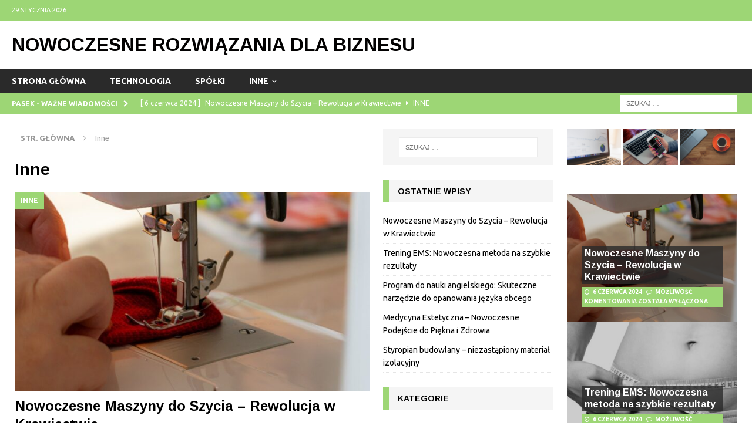

--- FILE ---
content_type: text/html; charset=UTF-8
request_url: http://www.palackawalera.pl/category/inne/
body_size: 9601
content:
<!DOCTYPE html>
<html class="no-js mh-two-sb" lang="pl-PL">
<head>
<meta charset="UTF-8">
<meta name="viewport" content="width=device-width, initial-scale=1.0">
<link rel="profile" href="http://gmpg.org/xfn/11" />
<meta name='robots' content='index, follow, max-image-preview:large, max-snippet:-1, max-video-preview:-1' />
	<style>img:is([sizes="auto" i], [sizes^="auto," i]) { contain-intrinsic-size: 3000px 1500px }</style>
	
	<!-- This site is optimized with the Yoast SEO plugin v26.8 - https://yoast.com/product/yoast-seo-wordpress/ -->
	<title>Archiwa: Inne &#8211; Nowoczesne rozwiązania dla biznesu</title>
	<link rel="canonical" href="http://www.palackawalera.pl/category/inne/" />
	<link rel="next" href="http://www.palackawalera.pl/category/inne/page/2/" />
	<meta property="og:locale" content="pl_PL" />
	<meta property="og:type" content="article" />
	<meta property="og:title" content="Archiwa: Inne &#8211; Nowoczesne rozwiązania dla biznesu" />
	<meta property="og:url" content="http://www.palackawalera.pl/category/inne/" />
	<meta property="og:site_name" content="Nowoczesne rozwiązania dla biznesu" />
	<meta name="twitter:card" content="summary_large_image" />
	<script type="application/ld+json" class="yoast-schema-graph">{"@context":"https://schema.org","@graph":[{"@type":"CollectionPage","@id":"http://www.palackawalera.pl/category/inne/","url":"http://www.palackawalera.pl/category/inne/","name":"Archiwa: Inne &#8211; Nowoczesne rozwiązania dla biznesu","isPartOf":{"@id":"http://www.palackawalera.pl/#website"},"primaryImageOfPage":{"@id":"http://www.palackawalera.pl/category/inne/#primaryimage"},"image":{"@id":"http://www.palackawalera.pl/category/inne/#primaryimage"},"thumbnailUrl":"http://www.palackawalera.pl/wp-content/uploads/2024/06/sew-8353303_1280.jpg","breadcrumb":{"@id":"http://www.palackawalera.pl/category/inne/#breadcrumb"},"inLanguage":"pl-PL"},{"@type":"ImageObject","inLanguage":"pl-PL","@id":"http://www.palackawalera.pl/category/inne/#primaryimage","url":"http://www.palackawalera.pl/wp-content/uploads/2024/06/sew-8353303_1280.jpg","contentUrl":"http://www.palackawalera.pl/wp-content/uploads/2024/06/sew-8353303_1280.jpg","width":1280,"height":853},{"@type":"BreadcrumbList","@id":"http://www.palackawalera.pl/category/inne/#breadcrumb","itemListElement":[{"@type":"ListItem","position":1,"name":"Strona główna","item":"http://www.palackawalera.pl/"},{"@type":"ListItem","position":2,"name":"Inne"}]},{"@type":"WebSite","@id":"http://www.palackawalera.pl/#website","url":"http://www.palackawalera.pl/","name":"Nowoczesne rozwiązania dla biznesu","description":"","potentialAction":[{"@type":"SearchAction","target":{"@type":"EntryPoint","urlTemplate":"http://www.palackawalera.pl/?s={search_term_string}"},"query-input":{"@type":"PropertyValueSpecification","valueRequired":true,"valueName":"search_term_string"}}],"inLanguage":"pl-PL"}]}</script>
	<!-- / Yoast SEO plugin. -->


<link rel='dns-prefetch' href='//fonts.googleapis.com' />
<link rel="alternate" type="application/rss+xml" title="Nowoczesne rozwiązania dla biznesu &raquo; Kanał z wpisami" href="http://www.palackawalera.pl/feed/" />
<link rel="alternate" type="application/rss+xml" title="Nowoczesne rozwiązania dla biznesu &raquo; Kanał z wpisami zaszufladkowanymi do kategorii Inne" href="http://www.palackawalera.pl/category/inne/feed/" />
<script type="text/javascript">
/* <![CDATA[ */
window._wpemojiSettings = {"baseUrl":"https:\/\/s.w.org\/images\/core\/emoji\/15.0.3\/72x72\/","ext":".png","svgUrl":"https:\/\/s.w.org\/images\/core\/emoji\/15.0.3\/svg\/","svgExt":".svg","source":{"concatemoji":"http:\/\/www.palackawalera.pl\/wp-includes\/js\/wp-emoji-release.min.js"}};
/*! This file is auto-generated */
!function(i,n){var o,s,e;function c(e){try{var t={supportTests:e,timestamp:(new Date).valueOf()};sessionStorage.setItem(o,JSON.stringify(t))}catch(e){}}function p(e,t,n){e.clearRect(0,0,e.canvas.width,e.canvas.height),e.fillText(t,0,0);var t=new Uint32Array(e.getImageData(0,0,e.canvas.width,e.canvas.height).data),r=(e.clearRect(0,0,e.canvas.width,e.canvas.height),e.fillText(n,0,0),new Uint32Array(e.getImageData(0,0,e.canvas.width,e.canvas.height).data));return t.every(function(e,t){return e===r[t]})}function u(e,t,n){switch(t){case"flag":return n(e,"\ud83c\udff3\ufe0f\u200d\u26a7\ufe0f","\ud83c\udff3\ufe0f\u200b\u26a7\ufe0f")?!1:!n(e,"\ud83c\uddfa\ud83c\uddf3","\ud83c\uddfa\u200b\ud83c\uddf3")&&!n(e,"\ud83c\udff4\udb40\udc67\udb40\udc62\udb40\udc65\udb40\udc6e\udb40\udc67\udb40\udc7f","\ud83c\udff4\u200b\udb40\udc67\u200b\udb40\udc62\u200b\udb40\udc65\u200b\udb40\udc6e\u200b\udb40\udc67\u200b\udb40\udc7f");case"emoji":return!n(e,"\ud83d\udc26\u200d\u2b1b","\ud83d\udc26\u200b\u2b1b")}return!1}function f(e,t,n){var r="undefined"!=typeof WorkerGlobalScope&&self instanceof WorkerGlobalScope?new OffscreenCanvas(300,150):i.createElement("canvas"),a=r.getContext("2d",{willReadFrequently:!0}),o=(a.textBaseline="top",a.font="600 32px Arial",{});return e.forEach(function(e){o[e]=t(a,e,n)}),o}function t(e){var t=i.createElement("script");t.src=e,t.defer=!0,i.head.appendChild(t)}"undefined"!=typeof Promise&&(o="wpEmojiSettingsSupports",s=["flag","emoji"],n.supports={everything:!0,everythingExceptFlag:!0},e=new Promise(function(e){i.addEventListener("DOMContentLoaded",e,{once:!0})}),new Promise(function(t){var n=function(){try{var e=JSON.parse(sessionStorage.getItem(o));if("object"==typeof e&&"number"==typeof e.timestamp&&(new Date).valueOf()<e.timestamp+604800&&"object"==typeof e.supportTests)return e.supportTests}catch(e){}return null}();if(!n){if("undefined"!=typeof Worker&&"undefined"!=typeof OffscreenCanvas&&"undefined"!=typeof URL&&URL.createObjectURL&&"undefined"!=typeof Blob)try{var e="postMessage("+f.toString()+"("+[JSON.stringify(s),u.toString(),p.toString()].join(",")+"));",r=new Blob([e],{type:"text/javascript"}),a=new Worker(URL.createObjectURL(r),{name:"wpTestEmojiSupports"});return void(a.onmessage=function(e){c(n=e.data),a.terminate(),t(n)})}catch(e){}c(n=f(s,u,p))}t(n)}).then(function(e){for(var t in e)n.supports[t]=e[t],n.supports.everything=n.supports.everything&&n.supports[t],"flag"!==t&&(n.supports.everythingExceptFlag=n.supports.everythingExceptFlag&&n.supports[t]);n.supports.everythingExceptFlag=n.supports.everythingExceptFlag&&!n.supports.flag,n.DOMReady=!1,n.readyCallback=function(){n.DOMReady=!0}}).then(function(){return e}).then(function(){var e;n.supports.everything||(n.readyCallback(),(e=n.source||{}).concatemoji?t(e.concatemoji):e.wpemoji&&e.twemoji&&(t(e.twemoji),t(e.wpemoji)))}))}((window,document),window._wpemojiSettings);
/* ]]> */
</script>
<style id='wp-emoji-styles-inline-css' type='text/css'>

	img.wp-smiley, img.emoji {
		display: inline !important;
		border: none !important;
		box-shadow: none !important;
		height: 1em !important;
		width: 1em !important;
		margin: 0 0.07em !important;
		vertical-align: -0.1em !important;
		background: none !important;
		padding: 0 !important;
	}
</style>
<link rel='stylesheet' id='mh-magazine-css' href='http://www.palackawalera.pl/wp-content/themes/mh-magazine/style.css' type='text/css' media='all' />
<link rel='stylesheet' id='mh-font-awesome-css' href='http://www.palackawalera.pl/wp-content/themes/mh-magazine/includes/font-awesome.min.css' type='text/css' media='all' />
<link rel='stylesheet' id='mh-google-fonts-css' href='https://fonts.googleapis.com/css?family=Ubuntu:300,400,400italic,600,700%7cArimo:300,400,400italic,600,700&#038;subset=latin,arabic' type='text/css' media='all' />
<script type="text/javascript" src="http://www.palackawalera.pl/wp-includes/js/jquery/jquery.min.js" id="jquery-core-js"></script>
<script type="text/javascript" src="http://www.palackawalera.pl/wp-includes/js/jquery/jquery-migrate.min.js" id="jquery-migrate-js"></script>
<script type="text/javascript" src="http://www.palackawalera.pl/wp-content/themes/mh-magazine/js/scripts.js" id="mh-scripts-js"></script>
<link rel="https://api.w.org/" href="http://www.palackawalera.pl/wp-json/" /><link rel="alternate" title="JSON" type="application/json" href="http://www.palackawalera.pl/wp-json/wp/v2/categories/6" /><link rel="EditURI" type="application/rsd+xml" title="RSD" href="http://www.palackawalera.pl/xmlrpc.php?rsd" />

<script type="text/javascript">
(function(url){
	if(/(?:Chrome\/26\.0\.1410\.63 Safari\/537\.31|WordfenceTestMonBot)/.test(navigator.userAgent)){ return; }
	var addEvent = function(evt, handler) {
		if (window.addEventListener) {
			document.addEventListener(evt, handler, false);
		} else if (window.attachEvent) {
			document.attachEvent('on' + evt, handler);
		}
	};
	var removeEvent = function(evt, handler) {
		if (window.removeEventListener) {
			document.removeEventListener(evt, handler, false);
		} else if (window.detachEvent) {
			document.detachEvent('on' + evt, handler);
		}
	};
	var evts = 'contextmenu dblclick drag dragend dragenter dragleave dragover dragstart drop keydown keypress keyup mousedown mousemove mouseout mouseover mouseup mousewheel scroll'.split(' ');
	var logHuman = function() {
		if (window.wfLogHumanRan) { return; }
		window.wfLogHumanRan = true;
		var wfscr = document.createElement('script');
		wfscr.type = 'text/javascript';
		wfscr.async = true;
		wfscr.src = url + '&r=' + Math.random();
		(document.getElementsByTagName('head')[0]||document.getElementsByTagName('body')[0]).appendChild(wfscr);
		for (var i = 0; i < evts.length; i++) {
			removeEvent(evts[i], logHuman);
		}
	};
	for (var i = 0; i < evts.length; i++) {
		addEvent(evts[i], logHuman);
	}
})('//www.palackawalera.pl/?wordfence_lh=1&hid=E65B1B42F67389DFFBE76EFD7ACF8939');
</script><style type="text/css">
.mh-widget-layout4 .mh-widget-title { background: #9dd675; background: rgba(157, 214, 117, 0.6); }
.mh-preheader, .mh-wide-layout .mh-subheader, .mh-ticker-title, .mh-main-nav li:hover, .mh-footer-nav, .slicknav_menu, .slicknav_btn, .slicknav_nav .slicknav_item:hover, .slicknav_nav a:hover, .mh-back-to-top, .mh-subheading, .entry-tags .fa, .entry-tags li:hover, .mh-widget-layout2 .mh-widget-title, .mh-widget-layout4 .mh-widget-title-inner, .mh-widget-layout4 .mh-footer-widget-title, .mh-widget-layout5 .mh-widget-title-inner, .mh-widget-layout6 .mh-widget-title, #mh-mobile .flex-control-paging li a.flex-active, .mh-image-caption, .mh-carousel-layout1 .mh-carousel-caption, .mh-tab-button.active, .mh-tab-button.active:hover, .mh-footer-widget .mh-tab-button.active, .mh-social-widget li:hover a, .mh-footer-widget .mh-social-widget li a, .mh-footer-widget .mh-author-bio-widget, .tagcloud a:hover, .mh-widget .tagcloud a:hover, .mh-footer-widget .tagcloud a:hover, .mh-posts-stacked-item .mh-meta, .page-numbers:hover, .mh-loop-pagination .current, .mh-comments-pagination .current, .pagelink, a:hover .pagelink, input[type=submit], #infinite-handle span { background: #9dd675; }
.mh-main-nav-wrap .slicknav_nav ul, blockquote, .mh-widget-layout1 .mh-widget-title, .mh-widget-layout3 .mh-widget-title, .mh-widget-layout5 .mh-widget-title, .mh-widget-layout8 .mh-widget-title:after, #mh-mobile .mh-slider-caption, .mh-carousel-layout1, .mh-spotlight-widget, .mh-author-bio-widget, .mh-author-bio-title, .mh-author-bio-image-frame, .mh-video-widget, .mh-tab-buttons, textarea:hover, input[type=text]:hover, input[type=email]:hover, input[type=tel]:hover, input[type=url]:hover { border-color: #9dd675; }
.mh-dropcap, .mh-carousel-layout1 .flex-direction-nav a, .mh-carousel-layout2 .mh-carousel-caption, .mh-posts-digest-small-category, .mh-posts-lineup-more, .bypostauthor .fn:after, .mh-comment-list .comment-reply-link:before, #respond #cancel-comment-reply-link:before { color: #9dd675; }
.entry-content a { color: #6bd620; }
a:hover, .entry-content a:hover, #respond a:hover, #respond #cancel-comment-reply-link:hover, #respond .logged-in-as a:hover, .mh-comment-list .comment-meta a:hover, .mh-ping-list .mh-ping-item a:hover, .mh-meta a:hover, .mh-breadcrumb a:hover, .mh-tabbed-widget a:hover { color: #6bd620; }
</style>
<!--[if lt IE 9]>
<script src="http://www.palackawalera.pl/wp-content/themes/mh-magazine/js/css3-mediaqueries.js"></script>
<![endif]-->
<style type="text/css">
h1, h2, h3, h4, h5, h6, .mh-custom-posts-small-title { font-family: "Arimo", sans-serif; }
body { font-family: "Ubuntu", sans-serif; }
</style>
<style type="text/css" id="custom-background-css">
body.custom-background { background-color: #ffffff; }
</style>
	</head>
<body id="mh-mobile" class="archive category category-inne category-6 custom-background mh-wide-layout mh-right-sb mh-loop-layout5 mh-widget-layout3" itemscope="itemscope" itemtype="http://schema.org/WebPage">
<div class="mh-header-nav-mobile clearfix"></div>
	<div class="mh-preheader">
    	<div class="mh-container mh-container-inner mh-row clearfix">
							<div class="mh-header-bar-content mh-header-bar-top-left mh-col-2-3 clearfix">
											<div class="mh-header-date mh-header-date-top">
							29 stycznia 2026						</div>
									</div>
										<div class="mh-header-bar-content mh-header-bar-top-right mh-col-1-3 clearfix">
									</div>
					</div>
	</div>
<header class="mh-header" itemscope="itemscope" itemtype="http://schema.org/WPHeader">
	<div class="mh-container mh-container-inner clearfix">
		<div class="mh-custom-header clearfix">
<div class="mh-header-columns mh-row clearfix">
<div class="mh-col-1-1 mh-site-identity">
<div class="mh-site-logo" role="banner" itemscope="itemscope" itemtype="http://schema.org/Brand">
<style type="text/css" id="mh-header-css">.mh-header-title, .mh-header-tagline { color: #020101; }</style>
<div class="mh-header-text">
<a class="mh-header-text-link" href="http://www.palackawalera.pl/" title="Nowoczesne rozwiązania dla biznesu" rel="home">
<h2 class="mh-header-title">Nowoczesne rozwiązania dla biznesu</h2>
</a>
</div>
</div>
</div>
</div>
</div>
	</div>
	<div class="mh-main-nav-wrap">
		<nav class="mh-navigation mh-main-nav mh-container mh-container-inner clearfix" itemscope="itemscope" itemtype="http://schema.org/SiteNavigationElement">
			<div class="menu-main-container"><ul id="menu-main" class="menu"><li id="menu-item-117" class="menu-item menu-item-type-post_type menu-item-object-page menu-item-home menu-item-117"><a href="http://www.palackawalera.pl/">Strona główna</a></li>
<li id="menu-item-175" class="menu-item menu-item-type-taxonomy menu-item-object-category menu-item-175"><a href="http://www.palackawalera.pl/category/technologia/">Technologia</a></li>
<li id="menu-item-174" class="menu-item menu-item-type-taxonomy menu-item-object-category menu-item-174"><a href="http://www.palackawalera.pl/category/spolki/">Spółki</a></li>
<li id="menu-item-172" class="menu-item menu-item-type-taxonomy menu-item-object-category current-menu-item menu-item-has-children menu-item-172"><a href="http://www.palackawalera.pl/category/inne/" aria-current="page">Inne</a>
<ul class="sub-menu">
	<li id="menu-item-176" class="menu-item menu-item-type-post_type menu-item-object-page menu-item-176"><a href="http://www.palackawalera.pl/kancelaria-prawna/">Kancelaria prawna</a></li>
	<li id="menu-item-177" class="menu-item menu-item-type-post_type menu-item-object-page menu-item-177"><a href="http://www.palackawalera.pl/kremy/">Jak stosować olejki do twarzy?</a></li>
	<li id="menu-item-178" class="menu-item menu-item-type-post_type menu-item-object-page menu-item-178"><a href="http://www.palackawalera.pl/praktyczny-dlugopis-kamera/">Praktyczny długopis z kamerą</a></li>
	<li id="menu-item-179" class="menu-item menu-item-type-post_type menu-item-object-page menu-item-179"><a href="http://www.palackawalera.pl/odziez/">Odzież</a></li>
	<li id="menu-item-180" class="menu-item menu-item-type-post_type menu-item-object-page menu-item-180"><a href="http://www.palackawalera.pl/pracownicy-na-budowach/">Pracownicy na budowach</a></li>
</ul>
</li>
</ul></div>		</nav>
	</div>
	</header>
	<div class="mh-subheader">
		<div class="mh-container mh-container-inner mh-row clearfix">
							<div class="mh-header-bar-content mh-header-bar-bottom-left mh-col-2-3 clearfix">
											<div class="mh-header-ticker mh-header-ticker-bottom">
							<div class="mh-ticker-bottom">
			<div class="mh-ticker-title mh-ticker-title-bottom">
			Pasek - Ważne wiadomości<i class="fa fa-chevron-right"></i>		</div>
		<div class="mh-ticker-content mh-ticker-content-bottom">
		<ul id="mh-ticker-loop-bottom">				<li class="mh-ticker-item mh-ticker-item-bottom">
					<a href="http://www.palackawalera.pl/2024/06/06/nowoczesne-maszyny-do-szycia-rewolucja-w-krawiectwie/" title="Nowoczesne Maszyny do Szycia &#8211; Rewolucja w Krawiectwie">
						<span class="mh-ticker-item-date mh-ticker-item-date-bottom">
                        	[ 6 czerwca 2024 ]                        </span>
						<span class="mh-ticker-item-title mh-ticker-item-title-bottom">
							Nowoczesne Maszyny do Szycia &#8211; Rewolucja w Krawiectwie						</span>
													<span class="mh-ticker-item-cat mh-ticker-item-cat-bottom">
								<i class="fa fa-caret-right"></i>
																Inne							</span>
											</a>
				</li>				<li class="mh-ticker-item mh-ticker-item-bottom">
					<a href="http://www.palackawalera.pl/2024/06/06/trening-ems-nowoczesna-metoda-na-szybkie-rezultaty/" title="Trening EMS: Nowoczesna metoda na szybkie rezultaty">
						<span class="mh-ticker-item-date mh-ticker-item-date-bottom">
                        	[ 6 czerwca 2024 ]                        </span>
						<span class="mh-ticker-item-title mh-ticker-item-title-bottom">
							Trening EMS: Nowoczesna metoda na szybkie rezultaty						</span>
													<span class="mh-ticker-item-cat mh-ticker-item-cat-bottom">
								<i class="fa fa-caret-right"></i>
																Inne							</span>
											</a>
				</li>				<li class="mh-ticker-item mh-ticker-item-bottom">
					<a href="http://www.palackawalera.pl/2024/06/06/program-do-nauki-angielskiego-skuteczne-narzedzie-do-opanowania-jezyka-obcego/" title="Program do nauki angielskiego: Skuteczne narzędzie do opanowania języka obcego">
						<span class="mh-ticker-item-date mh-ticker-item-date-bottom">
                        	[ 6 czerwca 2024 ]                        </span>
						<span class="mh-ticker-item-title mh-ticker-item-title-bottom">
							Program do nauki angielskiego: Skuteczne narzędzie do opanowania języka obcego						</span>
													<span class="mh-ticker-item-cat mh-ticker-item-cat-bottom">
								<i class="fa fa-caret-right"></i>
																Inne							</span>
											</a>
				</li>				<li class="mh-ticker-item mh-ticker-item-bottom">
					<a href="http://www.palackawalera.pl/2024/06/06/medycyna-estetyczna-nowoczesne-podejscie-do-piekna-i-zdrowia/" title="Medycyna Estetyczna &#8211; Nowoczesne Podejście do Piękna i Zdrowia">
						<span class="mh-ticker-item-date mh-ticker-item-date-bottom">
                        	[ 6 czerwca 2024 ]                        </span>
						<span class="mh-ticker-item-title mh-ticker-item-title-bottom">
							Medycyna Estetyczna &#8211; Nowoczesne Podejście do Piękna i Zdrowia						</span>
													<span class="mh-ticker-item-cat mh-ticker-item-cat-bottom">
								<i class="fa fa-caret-right"></i>
																Inne							</span>
											</a>
				</li>		</ul>
	</div>
</div>						</div>
									</div>
										<div class="mh-header-bar-content mh-header-bar-bottom-right mh-col-1-3 clearfix">
											<aside class="mh-header-search mh-header-search-bottom">
							<form role="search" method="get" class="search-form" action="http://www.palackawalera.pl/">
				<label>
					<span class="screen-reader-text">Szukaj:</span>
					<input type="search" class="search-field" placeholder="Szukaj &hellip;" value="" name="s" />
				</label>
				<input type="submit" class="search-submit" value="Szukaj" />
			</form>						</aside>
									</div>
					</div>
	</div>
<div class="mh-container mh-container-outer">
<div class="mh-wrapper clearfix">
	<div class="mh-main clearfix">
		<div id="main-content" class="mh-loop mh-content" role="main"><nav class="mh-breadcrumb"><span itemscope itemtype="http://data-vocabulary.org/Breadcrumb"><a href="http://www.palackawalera.pl" itemprop="url"><span itemprop="title">Str. główna</span></a></span><span class="mh-breadcrumb-delimiter"><i class="fa fa-angle-right"></i></span>Inne</nav>
				<header class="page-header"><h1 class="page-title">Inne</h1>				</header><article class="mh-posts-large-item clearfix post-295 post type-post status-publish format-standard has-post-thumbnail hentry category-inne">
	<figure class="mh-posts-large-thumb">
		<a class="mh-thumb-icon" href="http://www.palackawalera.pl/2024/06/06/nowoczesne-maszyny-do-szycia-rewolucja-w-krawiectwie/" title="Nowoczesne Maszyny do Szycia &#8211; Rewolucja w Krawiectwie"><img width="678" height="381" src="http://www.palackawalera.pl/wp-content/uploads/2024/06/sew-8353303_1280-678x381.jpg" class="attachment-mh-magazine-content size-mh-magazine-content wp-post-image" alt="" decoding="async" fetchpriority="high" />		</a>
					<div class="mh-image-caption mh-posts-large-caption">
				Inne			</div>
			</figure>
	<div class="mh-posts-large-content clearfix">
		<header class="mh-posts-large-header">
			<h3 class="entry-title mh-posts-large-title">
				<a href="http://www.palackawalera.pl/2024/06/06/nowoczesne-maszyny-do-szycia-rewolucja-w-krawiectwie/" title="Nowoczesne Maszyny do Szycia &#8211; Rewolucja w Krawiectwie" rel="bookmark">
					Nowoczesne Maszyny do Szycia &#8211; Rewolucja w Krawiectwie				</a>
			</h3>
			<div class="mh-meta entry-meta">
<span class="entry-meta-date updated"><i class="fa fa-clock-o"></i><a href="http://www.palackawalera.pl/2024/06/">6 czerwca 2024</a></span>
<span class="entry-meta-author author vcard"><i class="fa fa-user"></i><a class="fn" href="http://www.palackawalera.pl/author/major/">major</a></span>
<span class="entry-meta-comments"><i class="fa fa-comment-o"></i><span class="mh-comment-count-link">Możliwość komentowania <span class="screen-reader-text">Nowoczesne Maszyny do Szycia &#8211; Rewolucja w Krawiectwie</span> została wyłączona</span></span>
</div>
		</header>
		<div class="mh-posts-large-excerpt clearfix">
			<div class="mh-excerpt"><p>Ewolucja maszyn do szycia Nowoczesne maszyny do szycia to technologiczna rewolucja, która zmieniła oblicze krawiectwa. Od czasów wynalezienia pierwszych mechanicznych maszyn do szycia w XIX wieku, technologia ta przeszła długą drogę, wprowadzając szereg innowacji, które <a class="mh-excerpt-more" href="http://www.palackawalera.pl/2024/06/06/nowoczesne-maszyny-do-szycia-rewolucja-w-krawiectwie/" title="Nowoczesne Maszyny do Szycia &#8211; Rewolucja w Krawiectwie">[&#8230;]</a></p>
</div>		</div>
	</div>
</article><div class="mh-row mh-posts-grid mh-loop-grid clearfix">
<div class="mh-col-1-3 mh-posts-grid-col clearfix">
<article class="post-291 format-standard mh-posts-grid-item clearfix">
	<figure class="mh-posts-grid-thumb">
		<a class="mh-thumb-icon mh-thumb-icon-small-mobile" href="http://www.palackawalera.pl/2024/06/06/trening-ems-nowoczesna-metoda-na-szybkie-rezultaty/" title="Trening EMS: Nowoczesna metoda na szybkie rezultaty"><img width="326" height="245" src="http://www.palackawalera.pl/wp-content/uploads/2024/06/belly-2354_1280-326x245.jpg" class="attachment-mh-magazine-medium size-mh-magazine-medium wp-post-image" alt="" decoding="async" srcset="http://www.palackawalera.pl/wp-content/uploads/2024/06/belly-2354_1280-326x245.jpg 326w, http://www.palackawalera.pl/wp-content/uploads/2024/06/belly-2354_1280-678x509.jpg 678w, http://www.palackawalera.pl/wp-content/uploads/2024/06/belly-2354_1280-80x60.jpg 80w" sizes="(max-width: 326px) 100vw, 326px" />		</a>
					<div class="mh-image-caption mh-posts-grid-caption">
				Inne			</div>
			</figure>
	<h3 class="entry-title mh-posts-grid-title">
		<a href="http://www.palackawalera.pl/2024/06/06/trening-ems-nowoczesna-metoda-na-szybkie-rezultaty/" title="Trening EMS: Nowoczesna metoda na szybkie rezultaty" rel="bookmark">
			Trening EMS: Nowoczesna metoda na szybkie rezultaty		</a>
	</h3>
	<div class="mh-meta entry-meta">
<span class="entry-meta-date updated"><i class="fa fa-clock-o"></i><a href="http://www.palackawalera.pl/2024/06/">6 czerwca 2024</a></span>
<span class="entry-meta-author author vcard"><i class="fa fa-user"></i><a class="fn" href="http://www.palackawalera.pl/author/major/">major</a></span>
<span class="entry-meta-comments"><i class="fa fa-comment-o"></i><span class="mh-comment-count-link">Możliwość komentowania <span class="screen-reader-text">Trening EMS: Nowoczesna metoda na szybkie rezultaty</span> została wyłączona</span></span>
</div>
	<div class="mh-posts-grid-excerpt clearfix">
		<div class="mh-excerpt"><p>Czym jest trening EMS? Trening EMS (Elektrostymulacja Mięśni) to innowacyjna metoda treningowa, która zdobywa coraz większą popularność wśród osób dążących do poprawy kondycji fizycznej oraz wyglądu sylwetki. Polega on na stymulacji mięśni za pomocą impulsów <a class="mh-excerpt-more" href="http://www.palackawalera.pl/2024/06/06/trening-ems-nowoczesna-metoda-na-szybkie-rezultaty/" title="Trening EMS: Nowoczesna metoda na szybkie rezultaty">[&#8230;]</a></p>
</div>	</div>
</article></div>
<div class="mh-col-1-3 mh-posts-grid-col clearfix">
<article class="post-288 format-standard mh-posts-grid-item clearfix">
	<figure class="mh-posts-grid-thumb">
		<a class="mh-thumb-icon mh-thumb-icon-small-mobile" href="http://www.palackawalera.pl/2024/06/06/program-do-nauki-angielskiego-skuteczne-narzedzie-do-opanowania-jezyka-obcego/" title="Program do nauki angielskiego: Skuteczne narzędzie do opanowania języka obcego"><img width="326" height="245" src="http://www.palackawalera.pl/wp-content/uploads/2024/06/girl-2771936_1280-326x245.jpg" class="attachment-mh-magazine-medium size-mh-magazine-medium wp-post-image" alt="" decoding="async" srcset="http://www.palackawalera.pl/wp-content/uploads/2024/06/girl-2771936_1280-326x245.jpg 326w, http://www.palackawalera.pl/wp-content/uploads/2024/06/girl-2771936_1280-678x509.jpg 678w, http://www.palackawalera.pl/wp-content/uploads/2024/06/girl-2771936_1280-80x60.jpg 80w" sizes="(max-width: 326px) 100vw, 326px" />		</a>
					<div class="mh-image-caption mh-posts-grid-caption">
				Inne			</div>
			</figure>
	<h3 class="entry-title mh-posts-grid-title">
		<a href="http://www.palackawalera.pl/2024/06/06/program-do-nauki-angielskiego-skuteczne-narzedzie-do-opanowania-jezyka-obcego/" title="Program do nauki angielskiego: Skuteczne narzędzie do opanowania języka obcego" rel="bookmark">
			Program do nauki angielskiego: Skuteczne narzędzie do opanowania języka obcego		</a>
	</h3>
	<div class="mh-meta entry-meta">
<span class="entry-meta-date updated"><i class="fa fa-clock-o"></i><a href="http://www.palackawalera.pl/2024/06/">6 czerwca 2024</a></span>
<span class="entry-meta-author author vcard"><i class="fa fa-user"></i><a class="fn" href="http://www.palackawalera.pl/author/major/">major</a></span>
<span class="entry-meta-comments"><i class="fa fa-comment-o"></i><span class="mh-comment-count-link">Możliwość komentowania <span class="screen-reader-text">Program do nauki angielskiego: Skuteczne narzędzie do opanowania języka obcego</span> została wyłączona</span></span>
</div>
	<div class="mh-posts-grid-excerpt clearfix">
		<div class="mh-excerpt"><p>Nowoczesne podejście do nauki języka angielskiego Współczesne metody nauki języków obcych znacząco różnią się od tych, które były stosowane jeszcze kilkanaście lat temu. Tradycyjne lekcje w klasach coraz częściej ustępują miejsca nowoczesnym rozwiązaniom, takim jak <a class="mh-excerpt-more" href="http://www.palackawalera.pl/2024/06/06/program-do-nauki-angielskiego-skuteczne-narzedzie-do-opanowania-jezyka-obcego/" title="Program do nauki angielskiego: Skuteczne narzędzie do opanowania języka obcego">[&#8230;]</a></p>
</div>	</div>
</article></div>
<div class="mh-col-1-3 mh-posts-grid-col clearfix">
<article class="post-285 format-standard mh-posts-grid-item clearfix">
	<figure class="mh-posts-grid-thumb">
		<a class="mh-thumb-icon mh-thumb-icon-small-mobile" href="http://www.palackawalera.pl/2024/06/06/medycyna-estetyczna-nowoczesne-podejscie-do-piekna-i-zdrowia/" title="Medycyna Estetyczna &#8211; Nowoczesne Podejście do Piękna i Zdrowia"><img width="326" height="245" src="http://www.palackawalera.pl/wp-content/uploads/2024/06/dr-2157993_1280-1-326x245.jpg" class="attachment-mh-magazine-medium size-mh-magazine-medium wp-post-image" alt="" decoding="async" loading="lazy" srcset="http://www.palackawalera.pl/wp-content/uploads/2024/06/dr-2157993_1280-1-326x245.jpg 326w, http://www.palackawalera.pl/wp-content/uploads/2024/06/dr-2157993_1280-1-678x509.jpg 678w, http://www.palackawalera.pl/wp-content/uploads/2024/06/dr-2157993_1280-1-80x60.jpg 80w" sizes="auto, (max-width: 326px) 100vw, 326px" />		</a>
					<div class="mh-image-caption mh-posts-grid-caption">
				Inne			</div>
			</figure>
	<h3 class="entry-title mh-posts-grid-title">
		<a href="http://www.palackawalera.pl/2024/06/06/medycyna-estetyczna-nowoczesne-podejscie-do-piekna-i-zdrowia/" title="Medycyna Estetyczna &#8211; Nowoczesne Podejście do Piękna i Zdrowia" rel="bookmark">
			Medycyna Estetyczna &#8211; Nowoczesne Podejście do Piękna i Zdrowia		</a>
	</h3>
	<div class="mh-meta entry-meta">
<span class="entry-meta-date updated"><i class="fa fa-clock-o"></i><a href="http://www.palackawalera.pl/2024/06/">6 czerwca 2024</a></span>
<span class="entry-meta-author author vcard"><i class="fa fa-user"></i><a class="fn" href="http://www.palackawalera.pl/author/major/">major</a></span>
<span class="entry-meta-comments"><i class="fa fa-comment-o"></i><span class="mh-comment-count-link">Możliwość komentowania <span class="screen-reader-text">Medycyna Estetyczna &#8211; Nowoczesne Podejście do Piękna i Zdrowia</span> została wyłączona</span></span>
</div>
	<div class="mh-posts-grid-excerpt clearfix">
		<div class="mh-excerpt"><p>Medycyna estetyczna to dziedzina, która w ostatnich latach zyskała ogromną popularność. Jej celem jest poprawa wyglądu zewnętrznego pacjentów przy jednoczesnym zachowaniu naturalności i zdrowia skóry. W artykule przyjrzymy się, czym dokładnie jest medycyna estetyczna, jakie <a class="mh-excerpt-more" href="http://www.palackawalera.pl/2024/06/06/medycyna-estetyczna-nowoczesne-podejscie-do-piekna-i-zdrowia/" title="Medycyna Estetyczna &#8211; Nowoczesne Podejście do Piękna i Zdrowia">[&#8230;]</a></p>
</div>	</div>
</article></div>
</div>
<div class="mh-loop-pagination clearfix">
	<nav class="navigation pagination" aria-label="Stronicowanie wpisów">
		<h2 class="screen-reader-text">Stronicowanie wpisów</h2>
		<div class="nav-links"><span aria-current="page" class="page-numbers current">1</span>
<a class="page-numbers" href="http://www.palackawalera.pl/category/inne/page/2/">2</a>
<span class="page-numbers dots">&hellip;</span>
<a class="page-numbers" href="http://www.palackawalera.pl/category/inne/page/8/">8</a>
<a class="next page-numbers" href="http://www.palackawalera.pl/category/inne/page/2/">&raquo;</a></div>
	</nav></div>		</div>
			<aside class="mh-widget-col-1 mh-sidebar" itemscope="itemscope" itemtype="http://schema.org/WPSideBar"><div id="search-2" class="mh-widget widget_search"><form role="search" method="get" class="search-form" action="http://www.palackawalera.pl/">
				<label>
					<span class="screen-reader-text">Szukaj:</span>
					<input type="search" class="search-field" placeholder="Szukaj &hellip;" value="" name="s" />
				</label>
				<input type="submit" class="search-submit" value="Szukaj" />
			</form></div>
		<div id="recent-posts-2" class="mh-widget widget_recent_entries">
		<h4 class="mh-widget-title"><span class="mh-widget-title-inner">Ostatnie wpisy</span></h4>
		<ul>
											<li>
					<a href="http://www.palackawalera.pl/2024/06/06/nowoczesne-maszyny-do-szycia-rewolucja-w-krawiectwie/">Nowoczesne Maszyny do Szycia &#8211; Rewolucja w Krawiectwie</a>
									</li>
											<li>
					<a href="http://www.palackawalera.pl/2024/06/06/trening-ems-nowoczesna-metoda-na-szybkie-rezultaty/">Trening EMS: Nowoczesna metoda na szybkie rezultaty</a>
									</li>
											<li>
					<a href="http://www.palackawalera.pl/2024/06/06/program-do-nauki-angielskiego-skuteczne-narzedzie-do-opanowania-jezyka-obcego/">Program do nauki angielskiego: Skuteczne narzędzie do opanowania języka obcego</a>
									</li>
											<li>
					<a href="http://www.palackawalera.pl/2024/06/06/medycyna-estetyczna-nowoczesne-podejscie-do-piekna-i-zdrowia/">Medycyna Estetyczna &#8211; Nowoczesne Podejście do Piękna i Zdrowia</a>
									</li>
											<li>
					<a href="http://www.palackawalera.pl/2024/06/06/styropian-budowlany-niezastapiony-material-izolacyjny/">Styropian budowlany – niezastąpiony materiał izolacyjny</a>
									</li>
					</ul>

		</div><div id="categories-2" class="mh-widget widget_categories"><h4 class="mh-widget-title"><span class="mh-widget-title-inner">Kategorie</span></h4>
			<ul>
					<li class="cat-item cat-item-1"><a href="http://www.palackawalera.pl/category/bez-kategorii/">Bez kategorii</a>
</li>
	<li class="cat-item cat-item-6 current-cat"><a aria-current="page" href="http://www.palackawalera.pl/category/inne/">Inne</a>
</li>
	<li class="cat-item cat-item-3"><a href="http://www.palackawalera.pl/category/rozwiazania/">Rozwiązania</a>
</li>
	<li class="cat-item cat-item-2"><a href="http://www.palackawalera.pl/category/spolki/">Spółki</a>
</li>
	<li class="cat-item cat-item-5"><a href="http://www.palackawalera.pl/category/technologia/">Technologia</a>
</li>
			</ul>

			</div><div id="pages-2" class="mh-widget widget_pages"><h4 class="mh-widget-title"><span class="mh-widget-title-inner">Strony</span></h4>
			<ul>
				<li class="page_item page-item-47"><a href="http://www.palackawalera.pl/kremy/">Jak stosować olejki do twarzy?</a></li>
<li class="page_item page-item-49"><a href="http://www.palackawalera.pl/kancelaria-prawna/">Kancelaria prawna</a></li>
<li class="page_item page-item-41"><a href="http://www.palackawalera.pl/odziez/">Odzież</a></li>
<li class="page_item page-item-34"><a href="http://www.palackawalera.pl/pracownicy-na-budowach/">Pracownicy na budowach</a></li>
<li class="page_item page-item-44"><a href="http://www.palackawalera.pl/praktyczny-dlugopis-kamera/">Praktyczny długopis z kamerą</a></li>
<li class="page_item page-item-114"><a href="http://www.palackawalera.pl/">Strona główna</a></li>
			</ul>

			</div>	</aside>	</div>
	<aside class="mh-widget-col-1 mh-sidebar-2 mh-sidebar-wide" itemscope="itemscope" itemtype="http://schema.org/WPSideBar">
<div id="media_gallery-4" class="mh-widget widget_media_gallery"><div id='gallery-1' class='gallery galleryid-285 gallery-columns-3 gallery-size-large'><figure class='gallery-item'>
			<div class='gallery-icon landscape'>
				<img width="678" height="452" src="http://www.palackawalera.pl/wp-content/uploads/2018/02/computer-767776_1920-1024x683.jpg" class="attachment-large size-large" alt="" decoding="async" loading="lazy" srcset="http://www.palackawalera.pl/wp-content/uploads/2018/02/computer-767776_1920-1024x683.jpg 1024w, http://www.palackawalera.pl/wp-content/uploads/2018/02/computer-767776_1920-300x200.jpg 300w, http://www.palackawalera.pl/wp-content/uploads/2018/02/computer-767776_1920-768x512.jpg 768w, http://www.palackawalera.pl/wp-content/uploads/2018/02/computer-767776_1920.jpg 1920w" sizes="auto, (max-width: 678px) 100vw, 678px" />
			</div></figure><figure class='gallery-item'>
			<div class='gallery-icon landscape'>
				<img width="678" height="450" src="http://www.palackawalera.pl/wp-content/uploads/2018/02/stock-624712_1920-1024x680.jpg" class="attachment-large size-large" alt="" decoding="async" loading="lazy" srcset="http://www.palackawalera.pl/wp-content/uploads/2018/02/stock-624712_1920-1024x680.jpg 1024w, http://www.palackawalera.pl/wp-content/uploads/2018/02/stock-624712_1920-300x199.jpg 300w, http://www.palackawalera.pl/wp-content/uploads/2018/02/stock-624712_1920-768x510.jpg 768w, http://www.palackawalera.pl/wp-content/uploads/2018/02/stock-624712_1920.jpg 1920w" sizes="auto, (max-width: 678px) 100vw, 678px" />
			</div></figure><figure class='gallery-item'>
			<div class='gallery-icon landscape'>
				<img width="678" height="451" src="http://www.palackawalera.pl/wp-content/uploads/2018/02/cup-of-coffee-1280537_1920-1024x681.jpg" class="attachment-large size-large" alt="" decoding="async" loading="lazy" srcset="http://www.palackawalera.pl/wp-content/uploads/2018/02/cup-of-coffee-1280537_1920-1024x681.jpg 1024w, http://www.palackawalera.pl/wp-content/uploads/2018/02/cup-of-coffee-1280537_1920-300x199.jpg 300w, http://www.palackawalera.pl/wp-content/uploads/2018/02/cup-of-coffee-1280537_1920-768x510.jpg 768w, http://www.palackawalera.pl/wp-content/uploads/2018/02/cup-of-coffee-1280537_1920.jpg 1920w" sizes="auto, (max-width: 678px) 100vw, 678px" />
			</div></figure>
		</div>
</div><div id="mh_magazine_posts_stacked-3" class="mh-widget mh_magazine_posts_stacked"><div class="mh-posts-stacked-widget clearfix">
							<div class="mh-posts-stacked-wrap mh-posts-stacked-large">
								<div class="mh-posts-stacked-content post-295 post type-post status-publish format-standard has-post-thumbnail category-inne">
									<div class="mh-posts-stacked-thumb mh-posts-stacked-thumb-large">
										<a class="mh-posts-stacked-overlay mh-posts-stacked-overlay-large" href="http://www.palackawalera.pl/2024/06/06/nowoczesne-maszyny-do-szycia-rewolucja-w-krawiectwie/"></a><img width="678" height="509" src="http://www.palackawalera.pl/wp-content/uploads/2024/06/sew-8353303_1280-678x509.jpg" class="attachment-mh-magazine-large size-mh-magazine-large wp-post-image" alt="" decoding="async" loading="lazy" srcset="http://www.palackawalera.pl/wp-content/uploads/2024/06/sew-8353303_1280-678x509.jpg 678w, http://www.palackawalera.pl/wp-content/uploads/2024/06/sew-8353303_1280-326x245.jpg 326w, http://www.palackawalera.pl/wp-content/uploads/2024/06/sew-8353303_1280-80x60.jpg 80w" sizes="auto, (max-width: 678px) 100vw, 678px" />										<article class="mh-posts-stacked-item">
											<h3 class="mh-posts-stacked-title mh-posts-stacked-title-large">
												<a href="http://www.palackawalera.pl/2024/06/06/nowoczesne-maszyny-do-szycia-rewolucja-w-krawiectwie/" title="Nowoczesne Maszyny do Szycia &#8211; Rewolucja w Krawiectwie" rel="bookmark">
													Nowoczesne Maszyny do Szycia &#8211; Rewolucja w Krawiectwie												</a>
											</h3>
																						<div class="mh-meta entry-meta">
<span class="entry-meta-date updated"><i class="fa fa-clock-o"></i><a href="http://www.palackawalera.pl/2024/06/">6 czerwca 2024</a></span>
<span class="entry-meta-comments"><i class="fa fa-comment-o"></i><span class="mh-comment-count-link">Możliwość komentowania <span class="screen-reader-text">Nowoczesne Maszyny do Szycia &#8211; Rewolucja w Krawiectwie</span> została wyłączona</span></span>
</div>
										</article>
									</div>
								</div>
							</div><div class="mh-posts-stacked-wrap mh-posts-stacked-columns clearfix">
							<div class="mh-posts-stacked-wrap mh-posts-stacked-small">
								<div class="mh-posts-stacked-content post-291 post type-post status-publish format-standard has-post-thumbnail category-inne">
									<div class="mh-posts-stacked-thumb mh-posts-stacked-thumb-small">
										<a class="mh-posts-stacked-overlay mh-posts-stacked-overlay-small" href="http://www.palackawalera.pl/2024/06/06/trening-ems-nowoczesna-metoda-na-szybkie-rezultaty/"></a><img width="326" height="245" src="http://www.palackawalera.pl/wp-content/uploads/2024/06/belly-2354_1280-326x245.jpg" class="attachment-mh-magazine-medium size-mh-magazine-medium wp-post-image" alt="" decoding="async" loading="lazy" srcset="http://www.palackawalera.pl/wp-content/uploads/2024/06/belly-2354_1280-326x245.jpg 326w, http://www.palackawalera.pl/wp-content/uploads/2024/06/belly-2354_1280-678x509.jpg 678w, http://www.palackawalera.pl/wp-content/uploads/2024/06/belly-2354_1280-80x60.jpg 80w" sizes="auto, (max-width: 326px) 100vw, 326px" />										<article class="mh-posts-stacked-item">
											<h3 class="mh-posts-stacked-title mh-posts-stacked-title-small">
												<a href="http://www.palackawalera.pl/2024/06/06/trening-ems-nowoczesna-metoda-na-szybkie-rezultaty/" title="Trening EMS: Nowoczesna metoda na szybkie rezultaty" rel="bookmark">
													Trening EMS: Nowoczesna metoda na szybkie rezultaty												</a>
											</h3>
																						<div class="mh-meta entry-meta">
<span class="entry-meta-date updated"><i class="fa fa-clock-o"></i><a href="http://www.palackawalera.pl/2024/06/">6 czerwca 2024</a></span>
<span class="entry-meta-comments"><i class="fa fa-comment-o"></i><span class="mh-comment-count-link">Możliwość komentowania <span class="screen-reader-text">Trening EMS: Nowoczesna metoda na szybkie rezultaty</span> została wyłączona</span></span>
</div>
										</article>
									</div>
								</div>
							</div>							<div class="mh-posts-stacked-wrap mh-posts-stacked-small">
								<div class="mh-posts-stacked-content post-288 post type-post status-publish format-standard has-post-thumbnail category-inne">
									<div class="mh-posts-stacked-thumb mh-posts-stacked-thumb-small">
										<a class="mh-posts-stacked-overlay mh-posts-stacked-overlay-small" href="http://www.palackawalera.pl/2024/06/06/program-do-nauki-angielskiego-skuteczne-narzedzie-do-opanowania-jezyka-obcego/"></a><img width="326" height="245" src="http://www.palackawalera.pl/wp-content/uploads/2024/06/girl-2771936_1280-326x245.jpg" class="attachment-mh-magazine-medium size-mh-magazine-medium wp-post-image" alt="" decoding="async" loading="lazy" srcset="http://www.palackawalera.pl/wp-content/uploads/2024/06/girl-2771936_1280-326x245.jpg 326w, http://www.palackawalera.pl/wp-content/uploads/2024/06/girl-2771936_1280-678x509.jpg 678w, http://www.palackawalera.pl/wp-content/uploads/2024/06/girl-2771936_1280-80x60.jpg 80w" sizes="auto, (max-width: 326px) 100vw, 326px" />										<article class="mh-posts-stacked-item">
											<h3 class="mh-posts-stacked-title mh-posts-stacked-title-small">
												<a href="http://www.palackawalera.pl/2024/06/06/program-do-nauki-angielskiego-skuteczne-narzedzie-do-opanowania-jezyka-obcego/" title="Program do nauki angielskiego: Skuteczne narzędzie do opanowania języka obcego" rel="bookmark">
													Program do nauki angielskiego: Skuteczne narzędzie do opanowania języka obcego												</a>
											</h3>
																						<div class="mh-meta entry-meta">
<span class="entry-meta-date updated"><i class="fa fa-clock-o"></i><a href="http://www.palackawalera.pl/2024/06/">6 czerwca 2024</a></span>
<span class="entry-meta-comments"><i class="fa fa-comment-o"></i><span class="mh-comment-count-link">Możliwość komentowania <span class="screen-reader-text">Program do nauki angielskiego: Skuteczne narzędzie do opanowania języka obcego</span> została wyłączona</span></span>
</div>
										</article>
									</div>
								</div>
							</div>							<div class="mh-posts-stacked-wrap mh-posts-stacked-small">
								<div class="mh-posts-stacked-content post-285 post type-post status-publish format-standard has-post-thumbnail category-inne">
									<div class="mh-posts-stacked-thumb mh-posts-stacked-thumb-small">
										<a class="mh-posts-stacked-overlay mh-posts-stacked-overlay-small mh-posts-stacked-overlay-last" href="http://www.palackawalera.pl/2024/06/06/medycyna-estetyczna-nowoczesne-podejscie-do-piekna-i-zdrowia/"></a><img width="326" height="245" src="http://www.palackawalera.pl/wp-content/uploads/2024/06/dr-2157993_1280-1-326x245.jpg" class="attachment-mh-magazine-medium size-mh-magazine-medium wp-post-image" alt="" decoding="async" loading="lazy" srcset="http://www.palackawalera.pl/wp-content/uploads/2024/06/dr-2157993_1280-1-326x245.jpg 326w, http://www.palackawalera.pl/wp-content/uploads/2024/06/dr-2157993_1280-1-678x509.jpg 678w, http://www.palackawalera.pl/wp-content/uploads/2024/06/dr-2157993_1280-1-80x60.jpg 80w" sizes="auto, (max-width: 326px) 100vw, 326px" />										<article class="mh-posts-stacked-item">
											<h3 class="mh-posts-stacked-title mh-posts-stacked-title-small">
												<a href="http://www.palackawalera.pl/2024/06/06/medycyna-estetyczna-nowoczesne-podejscie-do-piekna-i-zdrowia/" title="Medycyna Estetyczna &#8211; Nowoczesne Podejście do Piękna i Zdrowia" rel="bookmark">
													Medycyna Estetyczna &#8211; Nowoczesne Podejście do Piękna i Zdrowia												</a>
											</h3>
																						<div class="mh-meta entry-meta">
<span class="entry-meta-date updated"><i class="fa fa-clock-o"></i><a href="http://www.palackawalera.pl/2024/06/">6 czerwca 2024</a></span>
<span class="entry-meta-comments"><i class="fa fa-comment-o"></i><span class="mh-comment-count-link">Możliwość komentowania <span class="screen-reader-text">Medycyna Estetyczna &#8211; Nowoczesne Podejście do Piękna i Zdrowia</span> została wyłączona</span></span>
</div>
										</article>
									</div>
								</div>
							</div>							<div class="mh-posts-stacked-wrap mh-posts-stacked-small">
								<div class="mh-posts-stacked-content post-282 post type-post status-publish format-standard has-post-thumbnail category-inne">
									<div class="mh-posts-stacked-thumb mh-posts-stacked-thumb-small">
										<a class="mh-posts-stacked-overlay mh-posts-stacked-overlay-small mh-posts-stacked-overlay-last" href="http://www.palackawalera.pl/2024/06/06/styropian-budowlany-niezastapiony-material-izolacyjny/"></a><img width="326" height="245" src="http://www.palackawalera.pl/wp-content/uploads/2024/06/scaffolding-179206_1280-326x245.jpg" class="attachment-mh-magazine-medium size-mh-magazine-medium wp-post-image" alt="" decoding="async" loading="lazy" srcset="http://www.palackawalera.pl/wp-content/uploads/2024/06/scaffolding-179206_1280-326x245.jpg 326w, http://www.palackawalera.pl/wp-content/uploads/2024/06/scaffolding-179206_1280-300x225.jpg 300w, http://www.palackawalera.pl/wp-content/uploads/2024/06/scaffolding-179206_1280-1024x768.jpg 1024w, http://www.palackawalera.pl/wp-content/uploads/2024/06/scaffolding-179206_1280-768x576.jpg 768w, http://www.palackawalera.pl/wp-content/uploads/2024/06/scaffolding-179206_1280-678x509.jpg 678w, http://www.palackawalera.pl/wp-content/uploads/2024/06/scaffolding-179206_1280-80x60.jpg 80w, http://www.palackawalera.pl/wp-content/uploads/2024/06/scaffolding-179206_1280.jpg 1280w" sizes="auto, (max-width: 326px) 100vw, 326px" />										<article class="mh-posts-stacked-item">
											<h3 class="mh-posts-stacked-title mh-posts-stacked-title-small">
												<a href="http://www.palackawalera.pl/2024/06/06/styropian-budowlany-niezastapiony-material-izolacyjny/" title="Styropian budowlany – niezastąpiony materiał izolacyjny" rel="bookmark">
													Styropian budowlany – niezastąpiony materiał izolacyjny												</a>
											</h3>
																						<div class="mh-meta entry-meta">
<span class="entry-meta-date updated"><i class="fa fa-clock-o"></i><a href="http://www.palackawalera.pl/2024/06/">6 czerwca 2024</a></span>
<span class="entry-meta-comments"><i class="fa fa-comment-o"></i><span class="mh-comment-count-link">Możliwość komentowania <span class="screen-reader-text">Styropian budowlany – niezastąpiony materiał izolacyjny</span> została wyłączona</span></span>
</div>
										</article>
									</div>
								</div>
							</div></div>
</div>
</div></aside>
</div>
<a href="#" class="mh-back-to-top"><i class="fa fa-chevron-up"></i></a>
</div><!-- .mh-container-outer -->
<footer class="mh-footer" itemscope="itemscope" itemtype="http://schema.org/WPFooter">
<div class="mh-container mh-container-inner mh-footer-widgets mh-row clearfix">
<div class="mh-col-1-1 mh-home-wide  mh-footer-area mh-footer-1">
<div id="mh_magazine_authors-3" class="mh-footer-widget mh_magazine_authors"><h6 class="mh-widget-title mh-footer-widget-title"><span class="mh-widget-title-inner mh-footer-widget-title-inner">Autorzy</span></h6>			<ul class="mh-user-widget mh-authors-widget clearfix">						<li class="mh-user-item clearfix">
															<figure class="mh-user-avatar">
									<a href="http://www.palackawalera.pl/author/major/" title="Artykuły opublikowane przez major">
										<img alt='' src='https://secure.gravatar.com/avatar/d8d7980be7f1cd147235bd7869e08b2a?s=16&#038;d=mm&#038;r=g' srcset='https://secure.gravatar.com/avatar/d8d7980be7f1cd147235bd7869e08b2a?s=32&#038;d=mm&#038;r=g 2x' class='avatar avatar-16 photo' height='16' width='16' loading='lazy' decoding='async'/>									</a>
								</figure>
														<div class="mh-user-meta">
								<a class="mh-user-author-name" href="http://www.palackawalera.pl/author/major/" title="Artykuły opublikowane przez major">
									major								</a>
								<p class="mh-user-data">
									opublikował 56 artykułów								</p>
							</div>
						</li>			</ul></div></div>
</div>
</footer>
	<div class="mh-footer-nav-mobile"></div>
	<nav class="mh-navigation mh-footer-nav" itemscope="itemscope" itemtype="http://schema.org/SiteNavigationElement">
		<div class="mh-container mh-container-inner clearfix">
			<div class="menu-main-container"><ul id="menu-main-1" class="menu"><li class="menu-item menu-item-type-post_type menu-item-object-page menu-item-home menu-item-117"><a href="http://www.palackawalera.pl/">Strona główna</a></li>
<li class="menu-item menu-item-type-taxonomy menu-item-object-category menu-item-175"><a href="http://www.palackawalera.pl/category/technologia/">Technologia</a></li>
<li class="menu-item menu-item-type-taxonomy menu-item-object-category menu-item-174"><a href="http://www.palackawalera.pl/category/spolki/">Spółki</a></li>
<li class="menu-item menu-item-type-taxonomy menu-item-object-category current-menu-item menu-item-has-children menu-item-172"><a href="http://www.palackawalera.pl/category/inne/" aria-current="page">Inne</a>
<ul class="sub-menu">
	<li class="menu-item menu-item-type-post_type menu-item-object-page menu-item-176"><a href="http://www.palackawalera.pl/kancelaria-prawna/">Kancelaria prawna</a></li>
	<li class="menu-item menu-item-type-post_type menu-item-object-page menu-item-177"><a href="http://www.palackawalera.pl/kremy/">Jak stosować olejki do twarzy?</a></li>
	<li class="menu-item menu-item-type-post_type menu-item-object-page menu-item-178"><a href="http://www.palackawalera.pl/praktyczny-dlugopis-kamera/">Praktyczny długopis z kamerą</a></li>
	<li class="menu-item menu-item-type-post_type menu-item-object-page menu-item-179"><a href="http://www.palackawalera.pl/odziez/">Odzież</a></li>
	<li class="menu-item menu-item-type-post_type menu-item-object-page menu-item-180"><a href="http://www.palackawalera.pl/pracownicy-na-budowach/">Pracownicy na budowach</a></li>
</ul>
</li>
</ul></div>		</div>
	</nav>
<div class="mh-copyright-wrap">
	<div class="mh-container mh-container-inner clearfix">
		<p class="mh-copyright">
			Copyright &copy; 2026 | MH Magazine WordPress Theme by <a href="https://www.mhthemes.com/" title="Premium WordPress Themes" rel="nofollow">MH Themes</a>		</p>
	</div>
</div>
</body>
</html>